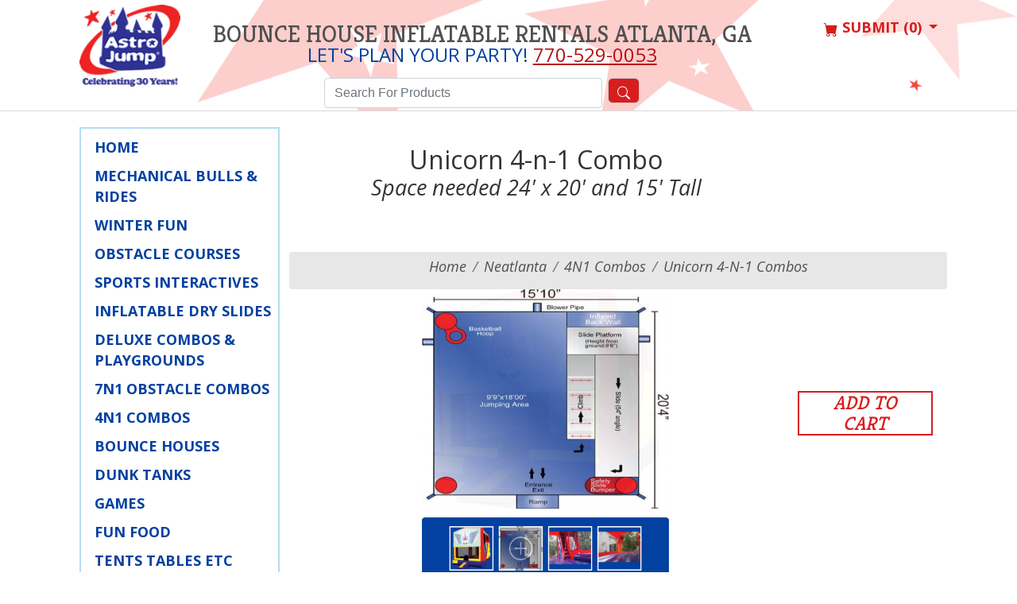

--- FILE ---
content_type: text/html; charset=UTF-8
request_url: https://astrojump.com/neatlanta/4n1-combos/14677-unicorn-4-n-1-combos
body_size: 10657
content:
<!DOCTYPE html>
<html lang="en">
<head>
                        <meta charset="utf-8">
    <title>Atlanta NE  - Unicorn 4-n-1 Combo</title>
    <meta name="viewport" content="width=device-width, initial-scale=1.0">
    <meta name="description" content="Bounce House Rentals or Rent a Water Slide in Atlanta, GA. Astro Jump, The Original Bounce House Rental party! Inflatable Water Slide Rentals and Bouncy Houses in Metro Atlanta, including Cobb, Fulton, Cherokee, Gwinnett, Dekalb,  Forsyth, Douglas, Fayette and Henry Counties, GA.">
    <meta name="keywords" content="Bounce House Rental NE Atlanta, Inflatable Water Slide Rental NE Atlanta, Bounce House Rentals Cobb, Water Slide Rentals Fulton, Inflatable Water Slide Cherokee, Inflatable Moonwalk Gwinnett, rent waterslides Dekalb, Rent Inflatable waterslides Forsyth, Moon bounce Douglas, Moon bounce Fayette, Party Henry County, GA">
	<meta name="title" content="Bounce House Rentals, Water Slide Rentals, Moonwalk Rental GA - Astro Jump of NE Atlanta">
    <meta name="author" content="">

    <link rel="shortcut icon" href="https://astrojump.com/favicon.ico" type="image/x-icon">
    <link rel="icon" href="https://astrojump.com/favicon.ico" type="image/x-icon">
    <!-- CSS STYLES -->	
	<link rel="stylesheet" href="https://cdn.jsdelivr.net/npm/bootstrap@5.1.3/dist/css/bootstrap.min.css" integrity="sha384-1BmE4kWBq78iYhFldvKuhfTAU6auU8tT94WrHftjDbrCEXSU1oBoqyl2QvZ6jIW3" crossorigin="anonymous">
	<link rel="stylesheet" href="https://cdn.jsdelivr.net/npm/bootstrap-icons@1.3.0/font/bootstrap-icons.css">
    <link media="all" type="text/css" rel="stylesheet" href="https://astrojump.com/css/flexslider.min.css">
    <link media="all" type="text/css" rel="stylesheet" href="https://astrojump.com/css/style.css">
	<link media="all" type="text/css" rel="stylesheet" href="https://astrojump.com/css/hidden-visible.css">
	 <style>
    .tt-query {
      -webkit-box-shadow: inset 0 1px 1px rgba(0, 0, 0, 0.075);
         -moz-box-shadow: inset 0 1px 1px rgba(0, 0, 0, 0.075);
              box-shadow: inset 0 1px 1px rgba(0, 0, 0, 0.075);
    
    }
    
    .tt-hint {
      color: #999;
    
    }
    
    .tt-menu {    /* used to be tt-dropdown-menu in older versions */
      width: 350px;
      margin-top: 1px;
      padding: 4px 0;
      background-color: #fff;
      border: 1px solid #ccc;
      border: 1px solid rgba(0, 0, 0, 0.2);
      -webkit-border-radius: 4px;
         -moz-border-radius: 4px;
              border-radius: 4px;
      -webkit-box-shadow: 0 5px 10px rgba(0,0,0,.2);
         -moz-box-shadow: 0 5px 10px rgba(0,0,0,.2);
              box-shadow: 0 5px 10px rgba(0,0,0,.2);
        font-size:14px;
        text-align:left;
    }
    
    .tt-suggestion {
      padding: 3px 20px;
      line-height: 24px;
    
    }
    
    .tt-suggestion.tt-cursor,.tt-suggestion:hover {
      color: #fff;
      background-color: #0097cf;
    }
    
    .tt-suggestion p {
      margin: 0;
    }
    
    .search-box {
        width:350px;
        color:#777777;
        vertical-align: top;
    }
    
    .search-glass {
        background-color:#d81d1e;
        font-size:16px;
        width:40px;
        height:32px;
        color:#ffffff;
      border: 1px solid #ccc;
      -webkit-border-radius: 6px;
         -moz-border-radius: 6px;
              border-radius: 6px;
              vertical-align: top;
    }
		
	/* these should move to styles.css but they don't work */
	.breadcrumb_holder {
		background-color:#E7E7E7 !important;
		font-size:18px;
		padding-top:5px;
		font-weight:500;
		text-transform:capitalize;
	}
		 
	.breadcrumb_holder a {
		text-decoration:none;
	}

	
	a[href^="tel"] {
	  color: inherit; /* Inherit text color of parent element. */
	}
		 

    
    </style>
    <!-- FONTS -->
    <link href='https://fonts.googleapis.com/css?family=Kreon:400,700|Open+Sans:300italic,400italic,400,300,600,700|Open+Sans+Condensed:300,700' rel='stylesheet' type='text/css' rel='preload'>
    
    <!-- SCRIPTS -->
	<!-- Google Tag Manager -->
	<script>(function(w,d,s,l,i){w[l]=w[l]||[];w[l].push({'gtm.start':
	new Date().getTime(),event:'gtm.js'});var f=d.getElementsByTagName(s)[0],
	j=d.createElement(s),dl=l!='dataLayer'?'&l='+l:'';j.async=true;j.src=
	'https://www.googletagmanager.com/gtm.js?id='+i+dl;f.parentNode.insertBefore(j,f);
	})(window,document,'script','dataLayer','GTM-5V8FV8K');</script>
	<!-- End Google Tag Manager -->

	<script src="https://code.jquery.com/jquery-3.6.0.min.js"   integrity="sha256-/xUj+3OJU5yExlq6GSYGSHk7tPXikynS7ogEvDej/m4="   crossorigin="anonymous"></script>
	<script src="https://cdn.jsdelivr.net/npm/bootstrap@5.1.3/dist/js/bootstrap.bundle.min.js" integrity="sha384-ka7Sk0Gln4gmtz2MlQnikT1wXgYsOg+OMhuP+IlRH9sENBO0LRn5q+8nbTov4+1p" crossorigin="anonymous"></script>
	<script src="https://code.jquery.com/ui/1.13.0/jquery-ui.min.js"   integrity="sha256-hlKLmzaRlE8SCJC1Kw8zoUbU8BxA+8kR3gseuKfMjxA="   crossorigin="anonymous"></script>
	<script src="https://astrojump.com/js/jquery.flexslider-min.js"></script>
    <script src="https://astrojump.com/js/myscript.js"></script>
    <script src="https://astrojump.com/js/typeahead.bundle.min.js"></script>
	<script src="https://astrojump.com/js/jssor.min.js"></script>
    <script src="https://astrojump.com/js/jssor.slider.min.js"></script>

</head>
<body>
	<!-- Google Tag Manager (noscript) -->
	<noscript><iframe src="https://www.googletagmanager.com/ns.html?id=GTM-5V8FV8K"
	height="0" width="0" style="display:none;visibility:hidden"></iframe></noscript>
	<!-- End Google Tag Manager (noscript) -->
    <!-- PRELOADER -->
	<!--
    <div id="preloader"><img src="https://astrojump.com/images/preloader.gif" alt=""></div>
	-->
    <!-- //PRELOADER -->
    <!-- PAGE -->
    <div id="page">
        <!-- PRELOADER HIDE -->
		<!--
        <div class="preloader_hide">
		-->

            <!-- PAGE BLOCK -->
            <div class="page_block">	
                <!-- HEADER -->
                <header>
                    <!-- MENU -->
                    <div class="menu_block clearfix affiliate_bg " >
                        <div class="container topbar center" >
                    
							<div class="row padtop20 hidden-xs"> 
                                <div class="col hidden-xs">
                                    <div class="left"> <!-- LOGO -->
                                        <a href="https://astrojump.com/home" ><img src="https://astrojump.com/images/AJ_logo_30under.png" class="ajlogointerior" alt="Home"></a>
                                    </div><!-- LOGO -->
                                </div>
                                <div class="col-8 hidden-sm hidden-xs">
                                    <div class="affiliatename center no-underline"><a href="https://astrojump.com/neatlanta">Bounce House Inflatable Rentals Atlanta, GA</a></div>
                                    <div align="center"><span class="letsPlanYourParty">Let&apos;s plan your party!</span><span style=" font-weight:400;" > <a href="tel:+17705290053">770-529-0053</a> </span>
                                     <form method="GET" action="https://astrojump.com/search/neatlanta" accept-charset="UTF-8">
        <div class="row">
            <div class="col-md-12 text-center">
              <div class="p-3" id="aj-search-form">
                  <input class="typeahead form-control search-box" placeholder="Search For Products" name="search" type="text" value="">
                  <button type="submit" class="bi bi-search search-glass"></button>
              </div>
            </div>
        </div>
        </form>
    
                                    </div>
                                </div>

								<div class="col hidden-sm visible-xs center"><a href="https://astrojump.com/home" ><img src="https://astrojump.com/images/AJ_logo_30under.png" class="ajlogointerior" alt="Home"></a></div>
								<div class="col center visible-sm visible-xs">
									Scroll for more <br>information<br><span class="bi bi-arrow-down-circle"></span>
								</div>

                                <div class="col">
                                    <div id="requestListArea" >
                                    <style>
.dropdown-menu li:hover .sub-menu {
	visibility: visible;
	
}
.dropdown:hover .dropdown-menu {
	display: block;
}
.dropdown-menu {
		width:250px;
}
	
.dropdown-menu li a{
	font-size:14px;
	padding:4px;
	font-weight:normal;
	color:#000000 !important;
}
	
.dropdown-menu li a:hover {
	background-color:#EEEEEE;
}
</style>
     
		<div  class='request_list_margin no-underline'>
			<li class="dropdown shoppingCart" style='margin-top:0px;'  >
				   
				<a onClick="window.location='https://astrojump.com/request_checkout/neatlanta';" href="https://astrojump.com/request_checkout/neatlanta" class="dropdown-toggle" data-toggle="dropdown" aria-expanded="false">
								<span><i class='bi bi-cart-fill' ></i>&nbsp;Submit&nbsp;(0)</span>
				</a>
				<ul class="dropdown-menu" role="menu">
									</ul>
			</li>
		</div>
	                                    </div>  
                                </div>
                            </div>
                           
                            <!-- small header section -->
							<div class="visible-xs hidden-sm">
								<div class="row align-items-start">
									<div class="col-4">
										&nbsp;
									</div>
									<div class="col-4">
										<a href="https://astrojump.com/home" ><img src="https://astrojump.com/images/AJ_logo_30under.png" class="ajlogointerior" style="margin-top:auto;" alt="Home"></a>
										<br><span class="bi bi-arrow-down-circle"></span>
									</div>
									 <div class="col-4" id="requestListAreaXs" >
										<style>
.dropdown-menu li:hover .sub-menu {
	visibility: visible;
	
}
.dropdown:hover .dropdown-menu {
	display: block;
}
.dropdown-menu {
		width:250px;
}
	
.dropdown-menu li a{
	font-size:14px;
	padding:4px;
	font-weight:normal;
	color:#000000 !important;
}
	
.dropdown-menu li a:hover {
	background-color:#EEEEEE;
}
</style>
     
		<div  class='request_list_margin no-underline'>
			<li class="dropdown shoppingCart" style='margin-top:0px;'  >
				   
				<a onClick="window.location='https://astrojump.com/request_checkout/neatlanta';" href="https://astrojump.com/request_checkout/neatlanta" class="dropdown-toggle" data-toggle="dropdown" aria-expanded="false">
								<span><i class='bi bi-cart-fill' ></i>&nbsp;Submit&nbsp;(0)</span>
				</a>
				<ul class="dropdown-menu" role="menu">
									</ul>
			</li>
		</div>
										</div>                           
								</div>  
							</div>
                        </div>
                    </div>
                </header>
                <!-- //HEADER -->	
                
                <div class="container">
                    <div class="row">
                       
						<style>
.subMenuItem {
	margin-top:0px !important;
	margin-bottom:0px !important;
	padding-top:0px !important;
	padding-bottom:0px !important;
}
.subMenuLink {
	font-size:16px !important;
	color:#03419f  !important;
	background-color:#FFFFFF !important;

}
a.subMenuLink:hover {
	color:#d81d21  !important;
}


 .nav ul a {
	 text-decoration:none !important;
 }
	 
 .btn_action {
	 text-decoration:none;
 }	 
	 
.navbar-header {
	background-color:#03419f;
	color:#FFFFFF;
}
.navbar-nav{
	background-color:#d81d21 !important;
}
.navbar-d .navbar-toggle {
	background-color:#03419f !important;
	margin-right:6px !important;
	border:none;
}

 .bg-dark {
	background-color:#03419f !important;
 }

.xtra-small-phone {
	margin-left:35%; 
	font-weight:100;
	color:#FFFFFF;
}

#bs-navbar-collapse ul li a {
 	text-decoration:none;
 	color:#FFFFFF;
}
	


</style>
<div class="col-lg-3 col-md-3 col-sm-6  padbot20"  >
	<div class='hidden-xs'>
    <!-- End Search -->
                <div class="nav">
            <ul class="leftmenu">
                <li>
                    <a  href="https://astrojump.com/neatlanta">Home</a>
                </li>
                                                                                        <li>
                                <a class='visible-xs' href="https://astrojump.com/neatlanta/mechanical-bulls-&amp;-rides#submenu">Mechanical Bulls &amp; Rides</a>
                                <a class='hidden-xs' href="https://astrojump.com/neatlanta/mechanical-bulls-&amp;-rides">Mechanical Bulls &amp; Rides</a>
                           </li>
                                                                                                                                    <li>
                                <a class='visible-xs' href="https://astrojump.com/neatlanta/winter-fun#submenu">Winter Fun</a>
                                <a class='hidden-xs' href="https://astrojump.com/neatlanta/winter-fun">Winter Fun</a>
                           </li>
                                                                                                                                    <li>
                                <a class='visible-xs' href="https://astrojump.com/neatlanta/obstacle-courses#submenu">Obstacle Courses</a>
                                <a class='hidden-xs' href="https://astrojump.com/neatlanta/obstacle-courses">Obstacle Courses</a>
                           </li>
                                                                                                                                    <li>
                                <a class='visible-xs' href="https://astrojump.com/neatlanta/sports-interactives#submenu">Sports Interactives</a>
                                <a class='hidden-xs' href="https://astrojump.com/neatlanta/sports-interactives">Sports Interactives</a>
                           </li>
                                                                                                                                    <li>
                                <a class='visible-xs' href="https://astrojump.com/neatlanta/inflatable-dry-slides#submenu">Inflatable Dry Slides</a>
                                <a class='hidden-xs' href="https://astrojump.com/neatlanta/inflatable-dry-slides">Inflatable Dry Slides</a>
                           </li>
                                                                                                                                    <li>
                                <a class='visible-xs' href="https://astrojump.com/neatlanta/deluxe-combos-&amp;-playgrounds#submenu">Deluxe Combos &amp; Playgrounds</a>
                                <a class='hidden-xs' href="https://astrojump.com/neatlanta/deluxe-combos-&amp;-playgrounds">Deluxe Combos &amp; Playgrounds</a>
                           </li>
                                                                                                                                    <li>
                                <a class='visible-xs' href="https://astrojump.com/neatlanta/7n1-obstacle-combos#submenu">7N1 Obstacle Combos</a>
                                <a class='hidden-xs' href="https://astrojump.com/neatlanta/7n1-obstacle-combos">7N1 Obstacle Combos</a>
                           </li>
                                                                                                                                    <li>
                                <a class='visible-xs' href="https://astrojump.com/neatlanta/4n1-combos#submenu">4N1 Combos</a>
                                <a class='hidden-xs' href="https://astrojump.com/neatlanta/4n1-combos">4N1 Combos</a>
                           </li>
                                                                                                                                    <li>
                                <a class='visible-xs' href="https://astrojump.com/neatlanta/bounce-houses#submenu">Bounce Houses</a>
                                <a class='hidden-xs' href="https://astrojump.com/neatlanta/bounce-houses">Bounce Houses</a>
                           </li>
                                                                                                                                    <li>
                                <a class='visible-xs' href="https://astrojump.com/neatlanta/dunk-tanks#submenu">Dunk Tanks</a>
                                <a class='hidden-xs' href="https://astrojump.com/neatlanta/dunk-tanks">Dunk Tanks</a>
                           </li>
                                                                                                                                    <li>
                                <a class='visible-xs' href="https://astrojump.com/neatlanta/games#submenu">Games</a>
                                <a class='hidden-xs' href="https://astrojump.com/neatlanta/games">Games</a>
                           </li>
                                                                                                                                    <li>
                                <a class='visible-xs' href="https://astrojump.com/neatlanta/fun-food#submenu">Fun Food</a>
                                <a class='hidden-xs' href="https://astrojump.com/neatlanta/fun-food">Fun Food</a>
                           </li>
                                                                                                                                    <li>
                                <a class='visible-xs' href="https://astrojump.com/neatlanta/tents-tables-etc#submenu">Tents Tables Etc</a>
                                <a class='hidden-xs' href="https://astrojump.com/neatlanta/tents-tables-etc">Tents Tables Etc</a>
                           </li>
                                                                                                                                    <li>
                                <a class='visible-xs' href="https://astrojump.com/neatlanta/big-kid-fun#submenu">Big Kid Fun</a>
                                <a class='hidden-xs' href="https://astrojump.com/neatlanta/big-kid-fun">Big Kid Fun</a>
                           </li>
                                                                                                                                    <li>
                                <a class='visible-xs' href="https://astrojump.com/neatlanta/inflatable-water-slides#submenu">Inflatable Water Slides</a>
                                <a class='hidden-xs' href="https://astrojump.com/neatlanta/inflatable-water-slides">Inflatable Water Slides</a>
                           </li>
                                                                                                                                    <li>
                                <a class='visible-xs' href="https://astrojump.com/neatlanta/foam-parties#submenu">Foam Parties</a>
                                <a class='hidden-xs' href="https://astrojump.com/neatlanta/foam-parties">Foam Parties</a>
                           </li>
                                                                                                                                    <li>
                                <a class='visible-xs' href="https://astrojump.com/packages/neatlanta#submenu">Party Packages</a>
                                <a class='hidden-xs' href="https://astrojump.com/packages/neatlanta">Party Packages</a>
                           </li>
                                                                                                         
                            <li class="feature">
                                <a class='visible-xs' href="https://astrojump.com/neatlanta/about-us#submenu">About Us</a>
                                <a class='hidden-xs' href="https://astrojump.com/neatlanta/about-us">About Us</a>
                            </li>
                                                                                                         
                            <li class="feature">
                                <a class='visible-xs' href="https://astrojump.com/neatlanta/faqs#submenu">FAQ&#039;s</a>
                                <a class='hidden-xs' href="https://astrojump.com/neatlanta/faqs">FAQ&#039;s</a>
                            </li>
                                                                        </ul>
         </div>
            <!-- Testimonial, Rental Request and Photo Gallery links go here -->
            <div class="clearfix padtop20"></div>
                        <a class="btn_action" href="https://astrojump.com/request_checkout/neatlanta">Quote/Book</a>
            <div class="clearfix padtop20"></div>
                        <a class="btn_action" href="https://astrojump.com/neatlanta/testimonials">Testimonials</a>
            <div class="clearfix padtop20"></div>
            <a class="btn_action" href="https://astrojump.com/affiliate-news/4/0">News</a>
                        <div class="clearfix padtop20"></div>
            <a class="btn_action" href="https://astrojump.com/neatlanta/photogallery">Photo Gallery</a>            
                        <div class="clearfix"></div>
    
            <div class="socialicons" style="padding-top:15px;">
                                      <a href="https://www.facebook.com/astrojumpatlanta/" target="_blank"><img src="https://astrojump.com/images/facebook.png" width="40" height="40" style="margin-left:0px;margin-right:2px;margin-bottom:2px;margin-top:2px;" alt="Facebook"></a>
                                                              
                                      <a href="http://pinterest.com/astroeventsatl/" target="_blank"><img src="https://astrojump.com/images/pinterest.png" width="40" height="40" style="margin:2px;" alt="Pintrest"></a>
                                                                
             </div>
    
            <p>
            <!-- Payment Section -->
                             
                    <img src="https://astrojump.com/images/payments/visa.png" width="82" height="auto" class="padtop10 " alt="">
                                 
                    <img src="https://astrojump.com/images/payments/masterCard.png" width="82" height="auto" class="padtop10" alt="">
                                 
                    <img src="https://astrojump.com/images/payments/amex.png" width="82" height="auto" class="padtop10" alt="">
                                <br/>
                 
                    <img src="https://astrojump.com/images/payments/discover.png" width="82" height="auto" class="padtop10" alt="">
                                                                        </p>
            <div class="clearfix"></div>
            <!-- This is filled in through Ajax -->
            </div><!-- hidden-xs -->
    
    <!-- Phone Hamburger Menu -->
    <div class='visible-xs'>
        <div class="navbar navbar-dark bg-dark navbar-fixed-top" role="navigation">
            <div class="container-fluid" style="padding-left:0px !important; padding-right:0px !important;">
                
				<span class="xtra-small-phone" >
					<a href="tel:+17705290053">770-529-0053</a>
				</span>
				<button class="navbar-toggler" type="button" data-bs-toggle="collapse" data-bs-target="#bs-navbar-collapse" aria-controls="bs-navbar-collapse" aria-expanded="false" aria-label="Toggle navigation">
					<span class="navbar-toggler-icon" ></span>
				</button>
               
        
                <!-- Collect the nav links, forms, and other content for toggling -->
                <div class="collapse navbar-collapse" id="bs-navbar-collapse">
                    <ul class="nav navbar-nav">
                    	<li><a  href="https://astrojump.com/neatlanta">Home</a></li>
                                                                                                                         <li><a  href="https://astrojump.com/neatlanta/mechanical-bulls-&amp;-rides#submenu">Mechanical Bulls &amp; Rides</a></li>
                                                                                                                                                                                    <li><a  href="https://astrojump.com/neatlanta/winter-fun#submenu">Winter Fun</a></li>
                                                                                                                                                                                    <li><a  href="https://astrojump.com/neatlanta/obstacle-courses#submenu">Obstacle Courses</a></li>
                                                                                                                                                                                    <li><a  href="https://astrojump.com/neatlanta/sports-interactives#submenu">Sports Interactives</a></li>
                                                                                                                                                                                    <li><a  href="https://astrojump.com/neatlanta/inflatable-dry-slides#submenu">Inflatable Dry Slides</a></li>
                                                                                                                                                                                    <li><a  href="https://astrojump.com/neatlanta/deluxe-combos-&amp;-playgrounds#submenu">Deluxe Combos &amp; Playgrounds</a></li>
                                                                                                                                                                                    <li><a  href="https://astrojump.com/neatlanta/7n1-obstacle-combos#submenu">7N1 Obstacle Combos</a></li>
                                                                                                                                                                                    <li><a  href="https://astrojump.com/neatlanta/4n1-combos#submenu">4N1 Combos</a></li>
                                                                                                                                                                                    <li><a  href="https://astrojump.com/neatlanta/bounce-houses#submenu">Bounce Houses</a></li>
                                                                                                                                                                                    <li><a  href="https://astrojump.com/neatlanta/dunk-tanks#submenu">Dunk Tanks</a></li>
                                                                                                                                                                                    <li><a  href="https://astrojump.com/neatlanta/games#submenu">Games</a></li>
                                                                                                                                                                                    <li><a  href="https://astrojump.com/neatlanta/fun-food#submenu">Fun Food</a></li>
                                                                                                                                                                                    <li><a  href="https://astrojump.com/neatlanta/tents-tables-etc#submenu">Tents Tables Etc</a></li>
                                                                                                                                                                                    <li><a  href="https://astrojump.com/neatlanta/big-kid-fun#submenu">Big Kid Fun</a></li>
                                                                                                                                                                                    <li><a  href="https://astrojump.com/neatlanta/inflatable-water-slides#submenu">Inflatable Water Slides</a></li>
                                                                                                                                                                                    <li><a  href="https://astrojump.com/neatlanta/foam-parties#submenu">Foam Parties</a></li>
                                                                                                                                                                                    <li><a  href="https://astrojump.com/packages/neatlanta#submenu">Party Packages</a></li>
                                                                                                                                                 
                                    <li ><a  href="https://astrojump.com/neatlanta/about-us#submenu">About Us</a></li>
                                                                                                                                                 
                                    <li ><a  href="https://astrojump.com/neatlanta/faqs#submenu">FAQ&#039;s</a></li>
                                                                                                            <!-- Testimonial, Rental Request and Photo Gallery links go here -->
                                                <li><a href="https://astrojump.com/request_checkout/neatlanta">Request A Quote</a></li>
                                                <li><a href="https://astrojump.com/neatlanta/testimonials">Testimonials</a></li>
                        <li><a href="https://astrojump.com/affiliate-news/4/0">News</a></li>
                                                <li><a href="https://astrojump.com/neatlanta/photogallery">Photo Gallery</a></li>
                                            </ul>
                </div>
            </div>
        </div>
    </div>
</div>


<div class='visible-xs'>
<a name="submenu"></a>
</div>                        
                        <div class="col-lg-9 col-md-9 col-sm-6 padbot20 padtop20 center " > 
                                
<style>
        /* jssor slider arrow navigator skin 05 css */
        .jssora05l, .jssora05r {
            display: block;
            position: absolute;
            /* size of arrow element */
            width: 50px;
            height: 50px;
            cursor: pointer;
            background: url('https://astrojump.com/images/a10.png') no-repeat;
            overflow: hidden;
        }
        .jssora05l { background-position: -10px -40px; }
        .jssora05r { background-position: -70px -40px; }
        .jssora05l:hover { background-position: -130px -40px; }
        .jssora05r:hover { background-position: -190px -40px; }
        .jssora05l.jssora05ldn { background-position: -250px -40px; }
        .jssora05r.jssora05rdn { background-position: -310px -40px; }
    </style>
    <style>
        /* jssor slider thumbnail navigator skin 01 css */
        /*
        .jssort01 {
            position: absolute;
            width: 800px;
            height: 100px;
        }
        */
        .jssort01 {
            position: relative;
            /* width: 800px; */
            height: 100px;   
            top: 370px;
            -moz-border-radius: 5px;
            -webkit-border-radius: 5px;
            -khtml-border-radius: 5px;
            border-radius: 5px;
        }
        .jssort01 .p {
                position: absolute;
                top: 0;
                left: 0;
                width: 72px;
                height: 72px;
         }
         .jssort01 .t {
                position: absolute;
                top: 0;
                left: 0;
                width: 100%;
                height: 100%;
                border: none;
            }
            .jssort01 .w {
                position: absolute;
                top: 0px;
                left: 0px;
                width: 100%;
                height: 100%;
            }

            .jssort01 .c {
                position: absolute;
                top: 0px;
                left: 0px;
                width: 72px;
                height: 72px;
                border: #fff 2px solid;
                background: url('https://astrojump.com/images/t01.png') -800px -800px no-repeat;
                _background: none;
            }

            .jssort01 .pav .c {
                top: 2px;
                _top: 0px;
                left: 2px;
                _left: 0px;
                width: 68px;
                height: 68px;
                border: #000 0px solid;
                _border: #fff 2px solid;
                background-position: 50% 50%;
            }

            .jssort01 .p:hover .c {
                top: 0px;
                left: 0px;
                width: 72px;
                height: 72px;
                border: #fff 1px solid;
                background-position: 50% 50%;
            }

            .jssort01 .p.pdn .c {
                background-position: 50% 50%;
                width: 68px;
                height: 68px;
                border: #000 2px solid;
            }

            * html .jssort01 .c, * html .jssort01 .pdn .c, * html .jssort01 .pav .c {
                /* ie quirks mode adjust */
                width /**/: 72px;
                height /**/: 72px;
            }
    </style>

    <script>
        jQuery(document).ready(function ($) {
            var _SlideshowTransitions = [
                {$Duration: 1200, x: 0.3, $During: { $Left: [0.3, 0.7] }, $Easing: { $Left: $JssorEasing$.$EaseInCubic, $Opacity: $JssorEasing$.$EaseLinear }, $Opacity: 2 } //Fade in L
              , { $Duration: 1200, x: 0.3, $Cols: 2, $During: { $Left: [0.3, 0.7] }, $ChessMode: { $Column: 3 }, $Easing: { $Left: $JssorEasing$.$EaseInCubic, $Opacity: $JssorEasing$.$EaseLinear }, $Opacity: 2, $Outside: true } //Fade in LR
                ];

            var options = {
                $AutoPlay: true,                                    //[Optional] Whether to auto play, to enable slideshow, this option must be set to true, default value is false
                $FillMode: 1,                                    //[Optional] Whether to auto play, to enable slideshow, this option must be set to true, default value is false
                $AutoPlayInterval: 1500,                            //[Optional] Interval (in milliseconds) to go for next slide since the previous stopped if the slider is auto playing, default value is 3000
                $PauseOnHover: 1,                                   //[Optional] Whether to pause when mouse over if a slider is auto playing, 0 no pause, 1 pause for desktop, 2 pause for touch device, 3 pause for desktop and touch device, 4 freeze for desktop, 8 freeze for touch device, 12 freeze for desktop and touch device, default value is 1
                $DragOrientation: 3,                                //[Optional] Orientation to drag slide, 0 no drag, 1 horizental, 2 vertical, 3 either, default value is 1 (Note that the $DragOrientation should be the same as $PlayOrientation when $DisplayPieces is greater than 1, or parking position is not 0)
                $ArrowKeyNavigation: true,   			            //[Optional] Allows keyboard (arrow key) navigation or not, default value is false
                $SlideDuration: 1200,                                //Specifies default duration (swipe) for slide in milliseconds
                $SlideshowOptions: {                                //[Optional] Options to specify and enable slideshow or not
                    $Class: $JssorSlideshowRunner$,                 //[Required] Class to create instance of slideshow
                    $Transitions: _SlideshowTransitions,            //[Required] An array of slideshow transitions to play slideshow
                    $TransitionsOrder: 1,                           //[Optional] The way to choose transition to play slide, 1 Sequence, 0 Random
                    $ShowLink: true                                    //[Optional] Whether to bring slide link on top of the slider when slideshow is running, default value is false
                },
                $ArrowNavigatorOptions: {                       //[Optional] Options to specify and enable arrow navigator or not
                    $Class: $JssorArrowNavigator$,              //[Requried] Class to create arrow navigator instance
                    $ChanceToShow: 1                               //[Required] 0 Never, 1 Mouse Over, 2 Always
                },
                $ThumbnailNavigatorOptions: {                       //[Optional] Options to specify and enable thumbnail navigator or not
                    $Class: $JssorThumbnailNavigator$,              //[Required] Class to create thumbnail navigator instance
                    $ChanceToShow: 2,                               //[Required] 0 Never, 1 Mouse Over, 2 Always
                    $ActionMode: 1,                                 //[Optional] 0 None, 1 act by click, 2 act by mouse hover, 3 both, default value is 1
                    $SpacingX: 8,                                   //[Optional] Horizontal space between each thumbnail in pixel, default value is 0
                    $DisplayPieces: 10,                             //[Optional] Number of pieces to display, default value is 1
                    $ParkingPosition: 360                          //[Optional] The offset position to park thumbnail
                }
            };

            var jssor_slider1 = new $JssorSlider$("slider1_container", options);
            //responsive code begin
            //you can remove responsive code if you don't want the slider scales while window resizes
            function ScaleSlider() {
                var parentWidth = jssor_slider1.$Elmt.parentNode.clientWidth;
                if (parentWidth)
                    jssor_slider1.$ScaleWidth(Math.max(Math.min(parentWidth, 800), 300));
                else
                    window.setTimeout(ScaleSlider, 30);
            }
            ScaleSlider();

            $(window).bind("load", ScaleSlider);
            $(window).bind("resize", ScaleSlider);
            $(window).bind("orientationchange", ScaleSlider);
            //responsive code end
        });
    </script>
                                                    
        <div class="row yellowtitletop padbot20" >
            <div class="col-sm-9" align='center'   >
                <br>
                <h1 align='center' style='margin-bottom:5px; '>Unicorn 4-n-1 Combo</h1>
                                <h2 style='margin-bottom:0px; '><em>Space needed 24' x 20' and 15' Tall<em></h2>
                				            </div>
            <div class="col-sm-3"    >
                &nbsp;
            </div>
        </div>
        
        <div class="row padtop20">
            <div class='breadcrumb_holder rounded'><nav aria-label='breadcrumb' style='--bs-breadcrumb-divider: "/";'><ol class='breadcrumb justify-content-center'><li class='breadcrumb-item'><a href='https://astrojump.com'>Home</a></li><li class='breadcrumb-item'><a href='https://astrojump.com/neatlanta'>neatlanta</a></li><li class='breadcrumb-item'><a href='https://astrojump.com/neatlanta/4n1-combos'>4N1 Combos</a></li><li class='breadcrumb-item active' aria-current='page'><a href='https://astrojump.com/neatlanta/4n1-combos/14677-unicorn-4-n-1-combos'>Unicorn 4-n-1 Combos</a></li></ol></nav></div>
            <div class="col-sm-9" align='center'>
                <!-- Jssor Slider Begin -->
                <!-- To move inline styles to css file/block, please specify a class name for each element. --> 
                                <div id="slider1_container" style="position: relative; top: 0px; left: 0px; width: 800px; height: 470px;  overflow: hidden;  ">
                                    <div u="loading" style="position: absolute; top: 0px; left: 0px;"> <!-- Loading Screen -->
                        <div style="filter: alpha(opacity=70); opacity:0.7; position: absolute; display: block;
                            background-color: #000000; top: 0px; left: 0px;width: 100%;height:100%;">
                        </div>
                        <div style="position: absolute; display: block; background: url(https://astrojump.com/images/loading.gif) no-repeat center center;
                            top: 0px; left: 0px;width: 100%;height:100%;">
                        </div>
                    </div>

                    <!-- Slides Container -->
                    <div u="slides" style="cursor: move; position: absolute; left: 0px; top: 0px; width: 800px; height: 356px;  overflow: hidden;">
                                                	                            <div>
                            <img src="https://ajassets.nyc3.cdn.digitaloceanspaces.com/AJ-COM/products/thumbs/tiny_800_356_4n1_combo_unicorn.png" u="image" class="rounded" alt="https://ajassets.nyc3.cdn.digitaloceanspaces.com/AJ-COM/products/thumbs/tiny_800_356_4n1_combo_unicorn.png">
                            <img src="https://ajassets.nyc3.cdn.digitaloceanspaces.com/AJ-COM/products/thumbs/tiny_68_68_4n1_combo_unicorn.png" u="thumb" alt="https://ajassets.nyc3.cdn.digitaloceanspaces.com/AJ-COM/products/thumbs/tiny_68_68_4n1_combo_unicorn.png">
                            </div>
                                                                         	                            <div>
                            <img src="https://ajassets.nyc3.cdn.digitaloceanspaces.com/AJ-COM/products/thumbs/tiny_800_356_18c4_1.jpg" u="image" class="rounded" alt="https://ajassets.nyc3.cdn.digitaloceanspaces.com/AJ-COM/products/thumbs/tiny_800_356_18c4_1.jpg">
                            <img src="https://ajassets.nyc3.cdn.digitaloceanspaces.com/AJ-COM/products/thumbs/tiny_68_68_18c4_1.jpg" u="thumb" alt="https://ajassets.nyc3.cdn.digitaloceanspaces.com/AJ-COM/products/thumbs/tiny_68_68_18c4_1.jpg">
                            </div>
                                    
                                                 	                            <div>
                            <img src="https://ajassets.nyc3.cdn.digitaloceanspaces.com/AJ-COM/products/thumbs/tiny_800_356_4n1_combo_slide.png" u="image" class="rounded" alt="https://ajassets.nyc3.cdn.digitaloceanspaces.com/AJ-COM/products/thumbs/tiny_800_356_4n1_combo_slide.png">
                            <img src="https://ajassets.nyc3.cdn.digitaloceanspaces.com/AJ-COM/products/thumbs/tiny_68_68_4n1_combo_slide.png" u="thumb" alt="https://ajassets.nyc3.cdn.digitaloceanspaces.com/AJ-COM/products/thumbs/tiny_68_68_4n1_combo_slide.png">
                            </div>
                         
                                                 	                            <div>
                            <img src="https://ajassets.nyc3.cdn.digitaloceanspaces.com/AJ-COM/products/thumbs/tiny_800_356_4n1_combo_inside.png" u="image" class="rounded" alt="https://ajassets.nyc3.cdn.digitaloceanspaces.com/AJ-COM/products/thumbs/tiny_800_356_4n1_combo_inside.png">
                            <img src="https://ajassets.nyc3.cdn.digitaloceanspaces.com/AJ-COM/products/thumbs/tiny_68_68_4n1_combo_inside.png" u="thumb" alt="https://ajassets.nyc3.cdn.digitaloceanspaces.com/AJ-COM/products/thumbs/tiny_68_68_4n1_combo_inside.png">
                            </div>
                         
                                                                                                                                                                                            </div>

                    <!--#region Arrow Navigator Skin Begin -->

                    <!-- Arrow Left -->
                    <span u="arrowleft" class="jssora05l" style="top: 158px; left: 8px;"></span>
                    <!-- Arrow Right -->
                    <span u="arrowright" class="jssora05r" style="top: 158px; right: 8px"></span>
                    <!--#endregion Arrow Navigator Skin End -->
                    <!--#region Thumbnail Navigator Skin Begin -->
                    <!-- thumbnail navigator container -->
                                                            <div u="thumbnavigator" class="jssort01" style="left: 0px; width:400px; bottom: 0px; background:#0341a0;">
                        <!-- Thumbnail Item Skin Begin -->
                        <div u="slides" style="cursor: default;">
                            <div u="prototype" class="p">
                                <div class=w><div u="thumbnailtemplate" class="t"></div></div>
                                <div class=c></div>
                            </div>
                        </div>
                        <!-- Thumbnail Item Skin End -->
                    </div>
                                        <!--#endregion Thumbnail Navigator Skin End -->
                    <a style="display: none" href="http://www.jssor.com">jQuery Carousel</a>

                </div>
                    <!-- Jssor Slider End -->  

            </div>
            <div class="col-sm-3" align='center'>
                <br><br><br>
                                <div style='margin-top:50px; '>
                                     <a href="#"   class="btn_action" style="max-width:170px;"  onClick="rentalRequest(8586,'add');">Add to Cart</a>
                                                </div>
            </div>
        </div>
                 <div class="row padtop20" >
            <div class="col-md-12" align='left'>
                <div class="yellowcontentareatop">
                    <p>We all love Unicorns!! Amaze the Kids with Astro Jump&#39;s favorite birthday rental combo, The 4N1 Inflatable Playground features the Perfect Unicorn.&nbsp; A full sized 10&#39; x 18&#39; jumping area for bouncing, a basketball hoop for games, a really tall climber and a surprisingly steep slide all add up to a truly successful (and pretty easy) party. Our 4N1 Combo has been the highlight of 1,000&#39;s of Backyard Birthdays, School Events, Picnics, Carnivals and Fairs simply because it&#39;s Really, Really Fun! Let Astro Jump&reg; take the worry out of your next party with our fantastic 4N1 Combo. Consider a complete party value package which could include a Fun Game, Fresh Cotton Candy, Movie Theater Popcorn, Flavorful SnoCones and more!</p>

                </div>
            </div>
        </div>
    



                        </div>
                    </div>
                </div> <!-- END CONTAINER -->
                <section class="row clearfix">
                    <div class="col-lg-12 col-md-12 col-sm-12 center padtop20 padbot20 greenbox">
                            <p>
								Your children&apos;s safety is our # 1 priority, and Astro Jump&reg; has always taken extra steps to provide the cleanest equipment for your celebrations to protect your family and our wonderful employees.
							</p>
                    </div>
                </section>
                <!--PHONE BAR-->
                <section>
                    <div class="row zipcode_bar"> 
                        <div class="col-md-12 center padtop20 padbot30 ">
                            <span style="color:#ffffff;font-weight:300">Call our party Planning Specialists at <a href="tel:+17705290053">770-529-0053</a> </span>
                        </div>
                    </div>
                </section>
                <div>
                    <!--///END PHONE BAR-->
                                            <div class="clearfix"></div>
        <!-- ROW -->
        <div class="row" >
            <!-- LATEST NEWS -->
            <div class="col-md-12 padbot20">
                <ul class="recent_posts">
                    <li>
                        <div class="recent_posts_content">
                            <h2>Bounce House Inflatable Rentals Atlanta News</h2>                        </div>
                    </li>
                </ul>
                                                <ul class="recent_posts">
                    <li>
                        
                        <div class="recent_posts_content">
                            <a href="https://astrojump.com/affiliate-news/4/961" class="post_title">01/16/2026 - Hop Into Easter Fun: Why Booking Your Easter Event Early in NE Atlanta Matters</a>
                            <div class="post">Hop Into Easter Fun: Why Booking Your Easter Event Early in NE Atlanta Matters

Spring is right around the corner, and that means Easter celebrations, church egg hunts, school festivals, and community events are already in the planning stages. At Astro Jump of NE Atlanta, we help families, churches, schools, and organizations create unforgettable Easter events with clean, safe, and exciting inflatable rentals. Easter Event Rentals Are in High Demand Across NE Atlanta. The key...  <a href="https://astrojump.com/affiliate-news/4/961" style="text-decoration:underline;">read more</a></div>
                        </div>
                        <div class="clear"></div>
                    </li>
                </ul>
                                                <ul class="recent_posts">
                    <li>
                        
                        <div class="recent_posts_content">
                            <a href="https://astrojump.com/affiliate-news/4/960" class="post_title">01/13/2026 - Winter Bounce House &amp; Inflatable Rental Specials in Gwinnett County, DeKalb County &amp; NE Atlanta</a>
                            <div class="post">Winter Bounce House &amp; Inflatable Rental Specials in Gwinnett County, DeKalb County &amp; NE Atlanta

Planning a winter birthday party, school event, church gathering, or community celebration? This winter, Astro Jump of NE Atlanta is making it easier than ever to bring BIG fun to your event with our exclusive Winter Inflatable Rental Specials, available now through March 15, 2026.

If you&rsquo;re searching for bounce house rentals in Gwinnett County, inflatable rentals in...  <a href="https://astrojump.com/affiliate-news/4/960" style="text-decoration:underline;">read more</a></div>
                        </div>
                        <div class="clear"></div>
                    </li>
                </ul>
                                                <ul class="recent_posts">
                    <li>
                        
                        <div class="recent_posts_content">
                            <a href="https://astrojump.com/affiliate-news/4/951" class="post_title">12/11/2025 - Winter Celebrations Made Easy: Big Inflatable Savings at Astro Jump of NE Atlanta Through March 15, 2026</a>
                            <div class="post">...  <a href="https://astrojump.com/affiliate-news/4/951" style="text-decoration:underline;">read more</a></div>
                        </div>
                        <div class="clear"></div>
                    </li>
                </ul>
                            </div>
        </div>
        <div class="clearfix"></div>
                                         </div> <!-- END CONTAINER -->
                <!-- FOOTER -->
                <footer class="full_width footer_block padtop0">
                    <!-- COPYRIGHT -->
                    <div class="copyright no-underline">
                        <!-- CONTAINER -->
                        <div class="center container clearfix">
                        <a class="copyright_logo" href="javascript:void(0);">&copy; Copyright 2015-2022 Astro Jump&reg;</a>  |  Site  by <a href="http://magdevgroup.com" target="_blank" class="copyright_logo" style="padding-right: 50px;">Magnolia Development Group</a>	<a href="https://astrojump.com/home">Home</a> | <a href="https://astrojump.com/business-opportunities">Business Opportunities</a> | <a href="https://astrojump.com/contact-us">Contact</a> | <a href="https://astrojump.com/locations">Locations</a> | <a href="https://astrojump.com/about-us">About Us</a> | <a href="https://astrojump.com/affiliate-news/4/0">News</a> | <a href="https://astrojump.com/sitemap">Sitemap</a> | <a href="https://astrojump.com/privacy-policy">Privacy Policy</a>
                        </div><!-- //CONTAINER -->
                    </div><!-- //COPYRIGHT -->
                </footer><!-- //FOOTER -->
            </div><!-- //PAGE BLOCK -->
		<!--
        </div>
		-->
<!-- //PRELOADER HIDE -->
    </div><!-- //PAGE -->
<!-- Global site tag (gtag.js) - Google Analytics --> <script async src="https://www.googletagmanager.com/gtag/js?id=UA-120178051-1"></script> <script>   window.dataLayer = window.dataLayer || [];   function gtag(){dataLayer.push(arguments);}   gtag('js', new Date());    gtag('config', 'UA-120178051-1'); </script><!-- Global site tag (gtag.js) - Google Analytics --> <script async src="https://www.googletagmanager.com/gtag/js?id=UA-491938-2"></script> <script>   window.dataLayer = window.dataLayer || [];   function gtag(){dataLayer.push(arguments);}   gtag('js', new Date());    gtag('config', 'UA-491938-2'); </script>
	
	
    <script>
    function rentalRequest(prodNo,action) {
            var request = $.ajax({
                    url: "https://astrojump.com/cart_ajax" +  "/" + action +"/" + prodNo ,
                    type: "GET",	
                    //data: {product_no: prodNo, action: action},
                    dataType: "html"
            });

            request.done(function(msg) {
                    $("#requestListArea").html(msg);	
					$("#requestListAreaXs").html(msg);
            });

            request.fail(function(jqXHR, textStatus) {
                    alert( "Unable to add product: " + textStatus );
            });
    } 
    </script>
<script type="text/javascript">

localStorage.clear();

var products = new Bloodhound({
    datumTokenizer: Bloodhound.tokenizers.obj.whitespace("id", "value"),
    queryTokenizer: Bloodhound.tokenizers.whitespace,
	cache: false,
	prefetch: "https://astrojump.com/search/neatlanta"
});

products.initialize();
// passing in `null` for the `options` arguments will result in the default
// options being used
$("#aj-search-form .typeahead").typeahead({
		hint: true, 
		highlight: true, 
		minLength: 3
	}, 
	{
		name: 'ajsearchbox',
  		displayKey: 'value',
  		source: products.ttAdapter()
	}).on('typeahead:selected', function(e){
		e.target.form.submit();
   	});
 </script>
</body>
</html>


